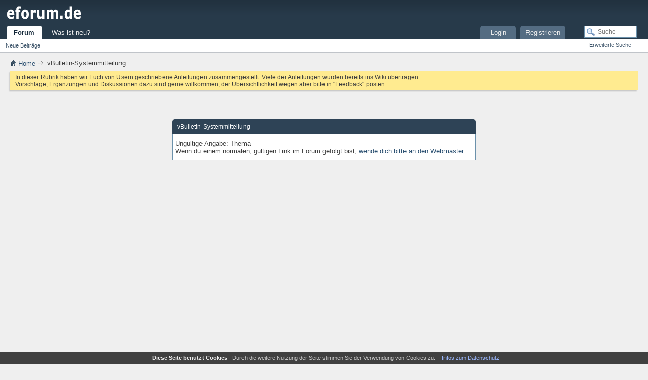

--- FILE ---
content_type: text/html; charset=UTF-8
request_url: https://www.eforum.de/threads/25517
body_size: 1687
content:
<!DOCTYPE html>
<html lang="de" dir="ltr">
<head>
<meta http-equiv="Content-Type" content="text/html; charset=UTF-8" />
<base href="https://www.eforum.de/" />
<link rel="Shortcut Icon" href="favicon.ico" type="image/x-icon" />
<meta name="keywords" content="eforum, computerforum, computerhilfe" />
<meta name="description" content="Wir helfen Dir gerne bei Problemen mit Computer, Notebooks, Multimedia, Zubehör und mehr. Stelle einfach Deine Frage oder finde eine Antwort in den zahlreichen Beiträgen." />
<link rel="stylesheet" type="text/css" href="https://www.eforum.de/clientscript/css/style00006l/main-rollup.css?d=1612602773" />
<meta name="viewport" content="width=device-width, initial-scale=1" />
<meta name="robots" content="noindex,follow" />
<title>Computerforum</title>
<script type="text/javascript" src="clientscript/vbulletin_md5.js?v=427"></script>
<link rel="stylesheet" type="text/css" href="https://www.eforum.de/clientscript/css/style00006l/additional.css?d=1612602773" />
</head>
<body>
<div class="above_body"> 
<div id="header" class="floatcontainer doc_header">
<div><a name="top" href="https://www.eforum.de/" class="logo-image"><img src="images/eforum.png" alt="Computerforum" /></a></div>
<div id="toplinks" class="toplinks">
                    <div class="tds3" style="display:none;font-size:13px;padding:13px;">
                        <a href="/was-ist-neu.html">Was ist neu?</a><span style="color:#999;padding:15px">|</span><a href="/login.html">Login</a>
                    </div>
</div>
<div class="ad_global_header">
</div>
<hr />
</div>
<div id="navbar" class="navbar">
<ul id="navtabs" class="navtabs floatcontainer">
<li class="selected" id="vbtab_forum">
<a class="navtab" href="/">Forum</a>
</li>
<ul class="floatcontainer">
<li id="vbflink_newposts"><a href="search.php?do=getnew&amp;contenttype=vBForum_Post">Neue Beiträge</a></li>
</ul>
<li  id="vbtab_whatsnew">
<a class="navtab" href="was-ist-neu.html">Was ist neu?</a>
</li>
<li class="tright" style="margin-right:150px;">
<a class="navtab" href="/register.php">Registrieren</a>
</li>
<li class="tright">
<a class="navtab" href="/login.html">Login</a>
</li>
</ul>
<div id="globalsearch" class="globalsearch">
<form action="search.php?do=process" method="post" id="navbar_search" class="navbar_search">
<input type="hidden" name="securitytoken" value="guest" />
<input type="hidden" name="do" value="process" />
<span class="textboxcontainer"><span><input type="text" value="" name="query" class="textbox" tabindex="0" id="q" placeholder="Suche" aria-label="Suche"/></span></span>
<span class="buttoncontainer"><span><input type="image" class="searchbutton" src="images/modern/buttons/search.png" name="submit" onclick="document.getElementById('navbar_search').submit;" tabindex="100"/></span></span>
</form>
<ul class="navbar_advanced_search">
<li><a href="search.php" accesskey="4">Erweiterte Suche</a></li>
</ul>
</div>
</div>
</div>
<div class="submen">&nbsp;</div>
<div class="body_wrapper">
<div id="breadcrumb" class="breadcrumb">
<ul class="floatcontainer" itemscope itemtype="https://schema.org/BreadcrumbList">
<li class="navbithome" itemprop="itemListElement" itemscope itemtype="https://schema.org/ListItem"><a href="/" accesskey="1" itemprop="item"><img src="images/modern/misc/navbit-home.png" alt="Startseite" /><span itemprop="name"> Home</span></a>
<meta itemprop="position" content="1">
</li>
<li class="navbit navbitlast" itemprop="itemListElement" itemscope itemtype="https://schema.org/ListItem"><span itemprop="name" >vBulletin-Systemmitteilung</span>
<meta itemprop="position" content="2">
</li>
</ul>
<hr />
</div>
<form action="profile.php?do=dismissnotice" method="post" id="notices" class="notices">
<input type="hidden" name="do" value="dismissnotice" />
<input type="hidden" name="s" value="" />
<input type="hidden" name="securitytoken" value="guest" />
<input type="hidden" id="dismiss_notice_hidden" name="dismiss_noticeid" value="" />
<input type="hidden" name="url" value="" />
<ol>
<li class="restore" id="navbar_notice_1">
In dieser Rubrik haben wir Euch von Usern geschriebene Anleitungen zusammengestellt. Viele der Anleitungen wurden bereits ins Wiki übertragen. <br />
Vorschläge, Ergänzungen und Diskussionen dazu sind gerne willkommen, der Übersichtlichkeit wegen aber bitte in "Feedback" posten.
</li>
</ol>
</form>
<div class="standard_error">
<h2 class="blockhead">vBulletin-Systemmitteilung</h2>
<div class="blockbody formcontrols">
<div class="blockrow restore">Ungültige Angabe: Thema<br />Wenn du einem normalen, gültigen Link im Forum gefolgt bist, <a href="sendmessage.php">wende dich bitte an den Webmaster</a>.</div>
</div>
</div>
<div id="footer" class="floatcontainer footer">
</div>
<div class="clear"></div>
</div> 
<div class="below_body">
   <div class="footer_blocks">
       <div class="footer_wrapper">
         <div class="footer_row">
            <ul class="footer_urls">
               <li><a href="https://www.eforum.de/impressum.html" rel="nofollow">Impressum</a></li>
               <li><a href="https://www.eforum.de/datenschutz.html" rel="nofollow">Datenschutz</a></li>
               <li><a href="sendmessage.php" rel="nofollow" accesskey="9">Kontakt</a></li>
               
            </ul>
         </div>
       </div>
       <div class="clear"></div>
   </div>
   <div class="clear"></div>
</div>
<div class="cinfo">
   <span class="ci1">Diese Seite benutzt Cookies</span>
   <span class="ci2">Durch die weitere Nutzung der Seite stimmen Sie der Verwendung von Cookies zu.</span>
   <a href="/datenschutz.html">Infos zum Datenschutz</a>
</div>
</body>
</html>

--- FILE ---
content_type: text/css
request_url: https://www.eforum.de/clientscript/css/style00006l/additional.css?d=1612602773
body_size: 5283
content:
.vote_container .vote_cnt.voted{color:#1e9e12;font-weight:600}.postbitlegacy .postbody.voted{border-left:1px solid #51a749}.searchtitle{height:auto !important}.accepted_star{text-align:left;fill:currentColor;clear:both;display:block;color:#e5c653}.svg_star{margin-right:0px;color:#e5c653;display:inline-block;height:19px;position:relative;top:5px;width:20px}.vote_container{width:auto;padding-right:7px;clear:both;position:absolute;right:0;top:0}.vote_container .vote_wrap{margin:-2px;display:flex;align-items:stretch;justify-content:center;flex-direction:column;color:#888}.top_answer{color:#428c00;font-weight:600;margin-bottom:10px;margin-top:10px;text-align:center}.accepted_answer{color:#428c00;font-weight:600;margin:10px 0 10px 10px;text-align:left}.vote_container .grn1{color:#04bd5b}.vote_container .red1{color:#f8203f}.vote_container .voted_value{font-size:10px;display:flex;align-items:center;flex-direction:column}.vote_container .vote_no{margin:15px}.vote_container .vote_arrow{margin:2px;padding:0px;display:flex;align-items:center;flex-direction:column}.vote_container .vote_del{margin:-2px auto 0 auto;padding:0px 0px 0px 0px;font-size:20px;font-weight:600;color:#acaeb8 !important}.vote_container .vote_cnt{margin:0;font-size:16px;display:flex;align-items:center;flex-direction:column;color:#666}.vote_container .svg_vote{margin:0;text-align:center;color:#bbb;fill:currentColor;width:20px;height:20px}.member_sm .thread_starter{display:inline-block;background-color:#777;padding:2px 4px;border-radius:2px;color:#fff;font-size:10px;line-height:12px;font-weight:500;margin-left:5px;position:relative;top:-1px}.postbitlegacy .userinfo .thread_starter{display:table;background-color:#777;padding:2px 4px;border-radius:2px;color:#fff;font-size:10px;line-height:12px;font-weight:500;margin:2px auto}.postbitlegacy .userinfo .thread_starterc .usernb strong{color:#0d7e27}.pagination span a{border:1px solid #d2dbe4;background:#f7fbff none;color:#41586d;padding:4px 6px}.pagination span.selected a{background:#fff0d3 none repeat-x;color:#4E4E4E;border:1px solid #d2dbe4}.posthk{width:100% !important}.above_postlist .pagination_top .postpagestats{font-weight:600}.answertxt{font-size:13px;font-weight:600;padding-left:5px}.answernum{font-size:13px;font-weight:600}.pagenavb1{background:none !important}.firstpostbg{background-color:#f0f8fe !important}.posthead .postdate .thanks{padding-left:5px;color:#fff}.posthead .postdate .thanks .thanksnum{font-size:13px;font-weight:600;color:#fce9a2}.breadcrumb .navbithome{padding-right:3px}.breadcrumb .navbit{padding-left:15px;padding-right:0;background-position:left center !important}.breadcrumb .navbitlast{padding:3px 10px 3px 20px !important}.postbitlegacy .userinfo .userinfo_extra{padding-left:5px;width:170px;margin-top:10px}.postbitlegacy .userinfo .usernb strong{font-weight:600;font-size:13px;color:#555}.postbitlegacy .userinfo3{position:relative;padding:2px 10px 5px;font-size:12px;display:block;background:#f7f8f9 none;clear:both}.postdetails .user_sm{padding-left:0;padding-right:0;width:100%;float:none}.postdetails .userinfo_sm{text-align:left;position:relative;text-align:center;color:#222;padding:5px 5px 0px}.postdetails .avatar_sm{margin-right:5px;display:inline-block;vertical-align:top;height:64px;width:64px}.postdetails .avatar_sm > img{max-height:64px;max-width:64px !important;height:auto}.postdetails .userdetails_sm{text-align:left;display:inline-block;padding:5px 5px 5px 5px}.postdetails .userinfo_sm{display:inline-block;vertical-align:top}.postdetails .user_sm{font-size:13px;text-align:left;color:#222}.postdetails .usertitle_sm{font-size:13px;text-align:left;color:#444}.postdetails .member_sm{font-size:13px;text-align:left;color:#444;font-weight:600}.postdetails .userzus_sm{margin-top:5px;list-style:none}.postdetails .userzus_smi{margin-right:10px;display:inline-block;vertical-align:top;color:#504e4e}.clrb{clear:both}.pb5{padding-bottom:5px}.pb10{padding-bottom:15px}.threadbit .nonsticky div.threadstatus,.threadbit .sticky div.threadstatus{background-position:10px 4px;position:relative;float:left;clear:right;width:60px;display:block;background-repeat:no-repeat;background-size:35px}input[type="date"],input[type="datetime-local"],input[type="datetime"],input[type="email"],input[type="month"],input[type="number"],input[type="password"],input[type="search"],input[type="submit"],input[type="tel"],input[type="text"],input[type="time"],input[type="url"],input[type="week"],textarea{-webkit-appearance:none;-webkit-border-radius:0}.formcontrols{background-color:#fff !important}.logo-image img{height:32px;width:155px}.navtabs .tright{float:right !important}.navtabs .tright a.navtab{background:#546c82 !important}.navtabs .tright a.navtab:hover{background:#fff !important}.body_wrapper,.doc_header,.navtabs,#globalsearch,.navtabs ul{margin:0px 1% 0px 1%}.body_wrapper{max-width:1360px;margin:auto;min-height:680px;padding:10px 20px 10px 20px}.bmax9{max-width:980px !important}.doc_header{max-width:1400px;margin:auto}.globalsearch{top:4px;width:110px}.globalsearch .textboxcontainer{float:right}.globalsearch .textboxcontainer span{width:120px}.submen{background-color:#fff;display:block;height:26px;border-bottom:1px solid #c0c4c9}.threadbit .avatarst{width:32px;height32px;float:left;margin:7px 4px 0 0}.threadbit .avatartb{width:32px;height32px;float:left;margin-right:4px}.footer_wrapper{max-width:1400px;margin:0px auto 0px auto;padding-bottom:4px;padding-top:10px;padding-bottom:10px}.footer_row{font-size:13px;color:#edf6fd;float:right}.footer_urls{list-style:none;margin:0;padding:0}.footer_urls > li a{padding:2px 4px;border-radius:2px;color:#eee}.footer_urls > li a:hover{text-decoration:none;background-color:rgba(222,222,222,0.1);color:#ddd}.footer_urls > li{float:left;margin-right:.5em}.footer_urls::before,.footer_urls::after{content:" ";display:table}#pagetitle{border-radius:5px}.pagetitle{width:auto;margin-top:15px;margin-bottom:15px}.above_threadlist{float:none}.above_threadlist .threadpagenav{bottom:0}#welcomemessage{font-size:13px !important}@media (max-width:998px){#content_container #content{margin-right:0}#sidebar_container{display:none}}div,.newcontent_textcontrol,.thread_info h4,.threadbit,h2.searchlisthead,.threadlisthead,.forum_info .blockbody,.announcements .announcerow,.forum_info .blockhead,.memberaction_body.popupbody,#sidebar_container > ul{-moz-box-shadow:none !important;-webkit-box-shadow:none !important;box-shadow:none !important}.navtabs li:first-child,.navtabs li,.navtabs ul,.globalsearch .textboxcontainer,.globalsearch .textboxcontainer span,.globalsearch .buttoncontainer,.globalsearch .buttoncontainer span,.above_threadlist_controls.toolsmenu{border:none}.above_body,.body_wrapper,.navtabs ul,.navbar,.bbcode_container div.bbcode_quote,.toplinks .notifications a.popupctrl,.threadlisthead,.memberaction_body.popupbody,.memberaction_body.popupbody,.bbcode_quote div.quote_container,.toplinks form input,#sidebar_container > ul{border-radius:0;-moz-border-radius:0;-webkit-border-radius:0}.forumbit_nopost .forumhead a.collapse img{width:16px;height:16px;top:-19px;right:-3px}.button{padding:5px;border-radius:3px;-moz-border-radius:3px;-webkit-border-radius:3px}.button:hover{cursor:pointer}.actionbuttons .group .button{padding:10px;font-size:14px}.groupbit .username.online,.groupbit .username.offline,.groupbit .username.invisible{background-position:right center}dl.stats dd{color:#3e3e3e}.bbcodeblock .highlight{color:#fff}.toplinks .notifications a.popupctrl{background-color:#384D5F}.toplinks .notifications a.popupctrl:hover,.toplinks .nonotifications a.popupctrl:hover,.toplinks .nonotifications a.popupctrl.active,.toplinks .notifications a.popupctrl.active{background-color:#384D5F}.toplinks ul.isuser .notifications .popupbody{background:#384D5F;border:1px solid #384D5F}.toplinks ul.isuser .notifications .popupbody li a:hover{background:#546C82;color:#fff}.toplinks .logindetails,.toplinks ul.nouser li a{border:none}.toplinks form input{padding:2px;background:#F5F5F5}.toplinks form input.loginbutton{padding:2px 6px}.toplinks .remember{margin:0;float:right}.navbar{height:33px;max-width:1400px;margin:auto}.navtabs li a.navtab{-webkit-border-top-left-radius:5px;-webkit-border-top-right-radius:5px;-moz-border-radius-topleft:5px;-moz-border-radius-topright:5px;border-top-left-radius:5px;border-top-right-radius:5px;line-height:28px;min-width:50px;background:none;color:#eee}.navtabs li{margin-right:9px}.navtabs li.selected a.navtab{font-weight:bold}.navtabs ul{top:33px;margin:0}.navtabs ul li:first-child{margin-left:6px}.navtabs > ul.floatcontainer li a,.navtabs > ul.floatcontainer li a.popupctrl{color:#41586d}.navtabs>ul.floatcontainer li a:hover{color:rgb(21,41,58)}.navtabs>ul.floatcontainer li.popupmenu a:hover{color:#fff}.popupmenu li{margin-right:0px}.globalsearch input.textbox{width:100px;height:20px;background:#fff url(https://www.eforum.de/images/modern/buttons/search.png) 4px 4px no-repeat;text-indent:25px}.globalsearch .buttoncontainer{display:none}.navbar_advanced_search{position:absolute;top:28px;right:0px;width:180px}.navbar_advanced_search li a,.navbar_advanced_search li a:hover{color:#41586d}#view-visitor_messaging #above_postlist{margin-top:0}#sidebar_container .underblock{background:none}#sidebar_container .blocksubhead{background:#2E4356;color:#fff;padding:8px;-webkit-border-top-left-radius:5px;-webkit-border-top-right-radius:5px;-moz-border-radius-topleft:5px;-moz-border-radius-topright:5px;border-top-left-radius:5px;border-top-right-radius:5px}#sidebar_container .block{padding:0}.forumhead,.blockhead,.wgo_block .blockhead{padding:8px 0px 8px 0px}.blockhead{text-indent:10px}.blocksubhead a{color:#EEF6FF}.forumbit_nopost .forumbit_nopost .forumrow,.forumbit_post .forumrow{border-bottom:2px solid #fff;border-left:1px solid #F7F7F7;border-right:1px solid #F7F7F7}.forumbit_nopost .forumbit_nopost:nth-child(odd) .forumrow,.forumbit_post:nth-child(odd) .forumrow{background:#fbfbfb !important}.forumbit_nopost .forumbit_nopost:nth-child(even) .forumrow,.forumbit_post:nth-child(even) .forumrow{background:#f7f7f7 !important}a.collapse{right:15px;top:27px}.blockhead a.collapse{right:10px;top:14px}.breadcrumb .navbit{background-image:url(https://www.eforum.de/images/modern/misc/breadcrumb_right.png)}.forumbit_post .foruminfo .forumicon,.forumbit_nopost .forumbit_nopost .forumrow .forumicon{left:17px;top:8px}.threadbit:nth-child(odd) .nonsticky,.threadbit:nth-child(odd) .discussionrow,.threadbit:nth-child(odd) .sticky{background:#fbfbfb}.threadbit:nth-child(even) .nonsticky,.threadbit:nth-child(even) .discussionrow,.threadbit:nth-child(even) .sticky{background:#f7f7f7}.threadbit.imod_highlight .deleted,.threadbit.imod_highlight .sticky,.threadbit.imod_highlight .nonsticky,.threadbit.imod_highlight .discussionrow,.threadbit.imod_highlight .alt,.threadbit.imod_highlight .ignored{background-color:#E5E8EB}.threadbit .sticky{background:none}.threadbit .nonsticky,.threadbit .deleted,.threadbit .discussionrow,.threadbit .ignored{border-bottom:2px solid #fff}#forumbits.forumbits .forumhead{margin-top:0px;-moz-border-radius-topright:0;-moz-border-radius-topleft:0;-webkit-border-top-right-radius:0;-webkit-border-top-left-radius:0;border-top-right-radius:0;border-top-left-radius:0;border-top:1px solid #49627A}.above_threadlist{height:35px}.above_threadlist_controls h1{position:absolute;color:#fff;font-size:12px;font-weight:normal;margin-top:9px;margin-left:13px}.above_threadlist_controls{margin-top:17px !important}.threadlisthead span.threadstats{text-align:left;width:15%}.threadbit .threadinfo,.threadlisthead span.threadinfo{width:60%}.threadbit .threadlastpost,.threadlisthead span.threadlastpost{width:20%}.threadbit .threadstats{padding:0;width:15%;font-size:12px;margin-left:0;margin-top:2px}.threadbit .threadstats li,.forumbit_post .forumstats li,.forumbit_post .forumstats_2 li{background:#d0dbe6;margin-top:6px;margin-right:0;float:left;width:52px;height:31px;text-align:center;line-height:30px;color:#4d555c;padding:0;font-size:12px}.threadbit .threadstats li:first-child,.forumbit_post .forumstats li:first-child,.forumbit_post .forumstats_2 li:first-child{background:#dbe5ec}.forumbit_post .forumstats{margin-top:3px}.threadbit .nonsticky a.threadstatus,.threadbit .sticky a.threadstatus,.threadbit .deleted .threadstatus{background-position:10px 8px;background-size:35px}.threadlist{margin-top:0}.threadlisthead{border-top:1px solid #49627A}.threadbit .threaddetails{margin-top:-4px}.forumbits{margin-bottom:0}.forumbit_nopost .forumhead .forumtitle,.forumbit_post .foruminfo,.forumbits .forumhead h2 span.forumtitle,.forumbit_post .forumhead .forumtitle{width:60%;min-width:60%;max-width:60%}h2 span.forumthreadpost,.forumbit_post .forumstats,.forumbit_post .forumstats_2{width:15%;margin-right:0;text-align:inherit}.forumbit_nopost .forumhead span.forumlastpost,.forumbit_post .forumhead span.forumlastpost,.forumbit_post .forumrow .forumlastpost{width:20%}.forumbit_post .forumactionlinks{width:0%;margin-top:15px}.forumbit_post .forumactionlink{height:13px}.forumactionlinks .subslink{background-image:url(https://www.eforum.de/images/modern/misc/check.png)}.threadlastpost .lastpostdate.understate{margin-left:5px}.forumlastpost .lastposttitle .postimg{display:none}.icon_legends img,#forum_icon_legend img{width:16px;max-height:16px}.popupbody{padding:0}.postbit .posthead .postdate.old,.postbitlegacy .posthead .postdate.old,.postbitdeleted .posthead .date,.postbitignored .posthead .date,.postbit .posthead .postdate.new,.postbitlegacy .posthead .postdate.new{background:none;margin-left:0}.postbit .posthead .postdate,.postbitlegacy .posthead .postdate{margin-left:0px}.postbit .posttitle,.postbitlegacy .title{display:none}.postcontent{margin:5px 0px 0px 10px}.toolsmenu{margin:0;-webkit-border-top-left-radius:5px;-webkit-border-top-right-radius:5px;-moz-border-radius-topleft:5px;-moz-border-radius-topright:5px;border-top-left-radius:5px;border-top-right-radius:5px}.postbit,.postbitlegacy,.eventbit{background:#e5e8eb}#message_list .postbit,#message_list .postbitlegacy,.eventbit{background:#FAFAFA}.postbit,.postbitlegacy,.eventbit,.postbitdeleted,.postbitignored{margin-bottom:15px;padding-bottom:0}.postbit,.postbitlegacy,.eventbit{}.postbit .posthead,.postbitlegacy .posthead,.eventbit .eventhead{padding:5px 0}.postbitlegacy .posthead .nodecontrols .postimod,.eventbit .eventhead .nodecontrols .postimod{top:2px}.postbit .posthead .nodecontrols a,.postbitlegacy .posthead .nodecontrols a,.eventbit .eventhead .nodecontrols a{top:0px}.postbit .postfoot .textcontrols,.postbitlegacy .postfoot .textcontrols,.eventbit .eventfoot .eventcontrols{padding:0;height:27px}.postbitlegacy .postfoot .postcontrols,.postbit .postfoot .postcontrols,.postbitlegacy .postfoot .postlinking,.postbit .postfoot .postlinking{margin-top:7px}.postlinking{display:inline-block}.postbitlegacy .postfoot .textcontrols a,.postbit .postfoot .textcontrols a,.eventbit .eventfoot .eventcontrols a,.postbitlegacy .postfoot .textcontrols span.mobile,.postbit .postfoot .textcontrols span.mobile{margin-left:0}.postbitlegacy .postfoot .textcontrols span.seperator,.postbit .postfoot .textcontrols span.seperator{border:none;margin:0 0px}#inlinemod_formctrls{margin-top:7px}#quickreply_title img:first-child{display:none}.above_postlist,#above_postlist{margin-top:20px}.fblike_btn{position:absolute;right:93px;margin-top:-20px}a.firstunread{color:#fff;margin-top:3px;background-position:right -1px;padding-right:19px}.postbitdeleted .nodecontrols .textcontrol,.postbitignored .nodecontrols .textcontrol{color:#556574}#nrreview .formcontrols .blockrow{padding:10px}#nrreview .header{font-weight:bold}.postbit_btn{border:1px solid #d3d9df;border-radius:5px;padding:4px;background:#eceef0}.postlinking .postbit_btn a,.postbitlegacy .postfoot .textcontrols a.ip,.postbit .postfoot .textcontrols a.ip,.postbitlegacy .postfoot .textcontrols a.report,.postbit .postfoot .textcontrols a.report,.postbitlegacy .postfoot .textcontrols a.report:hover,.postbit .postfoot .textcontrols a.report:hover,.postbitlegacy .postfoot .textcontrols a.ip:hover,.postbit .postfoot .textcontrols a.ip:hover,.postbitlegacy .postfoot .textcontrols a.infraction,.postbit .postfoot .textcontrols a.infraction,.postbitlegacy .postfoot .textcontrols a.infraction:hover,.postbit .postfoot .textcontrols a.infraction:hover{padding-left:13px}.postlinking .postbit_btn a:hover{padding-left:13px}.postbitlegacy .postfoot .textcontrols a.report,.postbit .postfoot .textcontrols a.report{display:inline}.postbitlegacy .postfoot .textcontrols a.multiquote,.postbit .postfoot .textcontrols a.multiquote,.postbitlegacy .postfoot .textcontrols a.multiquote:hover,.postbit .postfoot .textcontrols a.multiquote:hover{padding-left:13px;background-size:14px}.postbitlegacy .postfoot .textcontrols a.infraction,.postbit .postfoot .textcontrols a.infraction{background-size:13px !important;background-position:2px 0px !important}.postbitlegacy .postfoot .textcontrols a.ip,.postbit .postfoot .textcontrols a.ip{background-size:15px !important}.toolsmenu ul{padding:5px 0px 0px 0px}.toolsmenu .popupgroup a.popupctrl,.toolsmenu .popupgroup .popupmenu a.popupctrl,.toolsmenu .popupgroup .popupmenu:hover a.popupctrl,.toolsmenu .popupgroup .popupmenu:hover .popupctrl a.popupctrl.active{background:#384d5f;padding:5px 8px 5px 8px;border:1px solid #47596a;border-bottom:none;-webkit-border-top-left-radius:5px;-webkit-border-top-right-radius:5px;-moz-border-radius-topleft:5px;-moz-border-radius-topright:5px;border-top-left-radius:5px;border-top-right-radius:5px}.toolsmenu div{float:right;width:auto}.tools_title{position:absolute;text-align:left;margin:4px 0px 0px 5px}.tools_title h1{color:#d5eaff;font-size:12px;font-weight:normal;margin-right:15px}.tools_title h1 span{color:#fafafa}.toolsmenu #displaymodes h6 a,.toolsmenu #threadrating h6 a,.toolsmenu #post_imodsel h6 a,.toolsmenu #searchthread h6 a,.toolsmenu #forumtools h6 a,.toolsmenu #admintools h6 a,.toolsmenu #moderationtools h6 a,.toolsmenu #threadtools h6 a,.toolsmenu #forumsearch h6 a,.toolsmenu #thread_imodsel h6 a{background-repeat:no-repeat;background-position:5px 6px;background-size:13px;padding-left:23px}.toolsmenu #forumtools h6 a,.toolsmenu #threadtools h6 a{background-image:url(https://www.eforum.de/images/modern/icons/hammer.png)}.toolsmenu #admintools h6 a,.toolsmenu #thread_imodsel h6 a,.toolsmenu #moderationtools h6 a,.toolsmenu #post_imodsel h6 a{background-image:url(https://www.eforum.de/images/modern/icons/manager.png)}.toolsmenu #forumsearch h6 a,.toolsmenu #searchthread h6 a{background-image:url(https://www.eforum.de/images/modern/buttons/search.png)}.toolsmenu #threadrating h6 a{background-image:url(https://www.eforum.de/images/modern/icons/rating.png)}.toolsmenu #displaymodes h6 a{background-image:url(https://www.eforum.de/images/modern/icons/display.png)}.postbitlegacy .userinfo .postuseravatar,.eventbit .userinfo .eventuseravatar{vertical-align:middle;display:table;float:none;margin-top:10px}.postbitlegacy .userinfo .postuseravatar img,.eventbit .userinfo .eventuseravatar img{max-width:150px}.postbitlegacy dl.userinfo_extra dt:after,.postbitlegacy dl.user_rep dt:after{content:""}.postbitlegacy dl.userinfo_extra dd,.postbitlegacy dl.userinfo_extra dd a,.postbitlegacy dl.user_rep dd{border-bottom:1px solid #e3e6e8;color:#4a4a4a}.postbitlegacy dl.userinfo_extra dt,.postbitlegacy dl.user_rep dt{color:#444;min-width:50px}.postbitlegacy dl.userinfo_extra dt,.postbitlegacy dl.user_rep dt,.postbitlegacy dl.userinfo_extra dd,.postbitlegacy dl.userinfo_extra dd a,.postbitlegacy dl.user_rep dd{padding-bottom:4px;padding-top:4px}.postbitlegacy dl.userinfo_extra,.postbitlegacy dl.user_rep{margin:0}.postbitlegacy .userinfo .username_container{margin-bottom:5px;margin-top:5px;text-align:center}.postbitlegacy .userinfo .rank{text-align:center;margin-top:5px}.postbitlegacy .userinfo a.username,.eventbit .userinfo a.username{color:#2e4356}.imlinks{display:none}img.onlinestatus{top:-1px;left:3px}.bbcode_quote div.quote_container{padding:0px 0px 5px 0px}.bbcode_postedby{background:#c2cad2;padding:5px}.bbcode_container div.bbcode_quote div.message{padding:8px 10px}.bbcode_container .bbcode_quote_container{display:none}.bbcode_quote .bbcode_postedby img{top:-1px;left:2px}.bbcode_container div.bbcode_quote div.message{background-image:url(https://www.eforum.de/images/modern/icons/bbquote.png);background-repeat:no-repeat;background-position:19px 0px}blockquote.preview .bbcode_container div.bbcode_code,blockquote.preview .bbcode_container pre.bbcode_code,.bbcode_container div.bbcode_code,.bbcode_container pre.bbcode_code{border:1px solid #A1AFBB}.quote_expander{-webkit-box-sizing:border-box;-moz-box-sizing:border-box;-ms-box-sizing:border-box;box-sizing:border-box;font-size:12px;text-align:center;color:rgb(63,63,63);cursor:pointer;padding-top:65px;background:-webkit-linear-gradient(top,rgba(45,45,45,0) 0%,#C2CAD2 80%);background:-moz-linear-gradient(top,rgba(45,45,45,0) 0%,#C2CAD2 80%);background:-o-linear-gradient(top,rgba(45,45,45,0) 0%,#C2CAD2 80%);background:linear-gradient(to bottom,rgba(45,45,45,0) 0%,#C2CAD2 80%);width:100%;position:absolute;bottom:0}.postbitdeleted .title,.postbitignored .title{font-size:12px}.postbitdeleted .postrow,.postbitignored .postrow{padding:5px 5px 5px 10px}.postbitdeleted .userinfo .usertitle,.postbitignored .userinfo .usertitle{display:none}.postbitdeleted .postbody,.postbitignored .postbody{clear:both}li[id^="post_thanks_box_"] .postbody{padding-bottom:0}li[id^="post_thanks_box_"] .postrow{font-size:12px}#searchbits .threadstats{width:10%}#searchbits .threadlastpost{width:15%}.wgo_block .section .blocksubhead img{margin-top:-3px}.wgo_block .section div,.wgo_block .section ol{padding-left:32px}.wgo_block .blockbody{background:#fff}#vsa_vilxh.wgo_subblock{display:block;padding:0 0 0.5em;color:#3e3e3e;clear:both;width:100%}#vsa_vilxh.wgo_subblock h3{padding-left:10px;font:13px;color:#3e3e3e;background:transparent;padding-bottom:5px;font-weight:bold}#vsa_vilxh.wgo_subblock h3 img{margin-top:-3px;padding-right:5px;vertical-align:middle}#vsa_vilxh.wgo_subblock div{padding-left:32px;padding-right:32px}.footer{display:none}.copyright_wrapper a{color:#6AACD0}.footer_time{float:right;text-align:initial;padding-top:5px}.footer_blocks{background:#273a4a;width:100%;min-height:80px}.cinfo{display:block;background-color:rgba(20,20,20,0.8);padding:6px 5px;text-align:center;z-index:9999;position:fixed;bottom:0;width:100%;font:11px Tahoma,Calibri,Verdana,Geneva,sans-serif !important;margin:auto}.cinfo .ci1{font-weight:600;padding:7px;color:#eee}.cinfo .ci2{color:#ccc}.cinfo a{margin:0 10px;color:#9bb8ff}.cinfo a:hover{color:#cedaf7}.cms_widget_header h3{background:#273A4A;color:#fff;font-weight:normal;padding:5px 0px 5px 10px}@media screen and (max-width:880px){.navbar_advanced_search{display:none !important}}@media screen and (max-width:680px){.postbitlegacy .postbody{margin-left:0;border-top:1px solid #ccc;border-left:none}.postbitlegacy .postbody{clear:both}.postuseravatar3{float:left}.cinfo .ci2{display:none}#globalsearch,.submen,.navbar,.navtabs ul.floatcontainer{display:none}.logo-image img{height:18px;width:95px}.body_wrapper{padding:10px 5px}.postpagestats{}.nd3{display:none !important}.below_postlist .pagination_bottom{width:60%}.popupctrl{}.first_last,.prev_next{}.tds3{display:block !important}form .rightcol{margin-left:0}.formcontrols .blockrow label{float:none}.formcontrols .blockrow .description{margin-left:0}.textbox,textarea,select{width:90%}.threadbit .threadinfo,.threadlisthead span.threadinfo{width:100%}.threadbit .threadinfo{min-width:180px}.toplinks{position:unset}.forumbit_nopost .forumhead .forumtitle,.forumbit_post .foruminfo,.forumbits .forumhead h2 span.forumtitle,.forumbit_post .forumhead .forumtitle{width:95%;min-width:95%;max-width:95%}.forumbit_nopost .forumhead span.forumlastpost,.forumbit_post .forumhead span.forumlastpost,.forumbit_post .forumrow .forumlastpost{display:none}.popupbody{}#userprof_content_container{margin-left:0}#sidebar_container.member_summary{width:100%}.editor_smiliebox ul.smiliebox,.editor_smiliebox{height:auto}.editor_smiliebox{float:none;width:100%}.editor_textbox_container.smilie{margin-right:0px}.editor_textbox_container{float:none}.editor_textbox_smilie{margin:0px !important}.cke_top{display:none !important}.threadstats,.forumstats_2,.forumlastpost,.threadlastpost,.avatarst{display:none !important}#usercp_nav{width:130px}#usercp_content .cp_content{margin-left:140px}#usercp_content{margin-left:-140px}.threadlisthead span.threadnotification{width:60%}#usercp_nav li a.usercp_folder-left{background:none !important}#usercp_nav li a{padding-left:5px}.pagination span a{padding:4px 6px;margin-left:8px}#breadcrumb{display:none !important}.postrow{overflow:unset}.authorl{margin-left:60px}.bbcode_container{margin:10px 0 0 0 !important;background:#f2f6f8 none}.bbcode_container div.bbcode_quote{border:none;margin:0 0 10px 0;padding:5px}.bbcode_container div.bbcode_quote div.message{padding:0px 0px 5px 25px;background:none}.bbcode_container .bbcode_postedby{background:none}.postbitlegacy .posthead .postdate{width:90%}.above_postlist .pagination_top .postpagestats .posterg{display:none}}